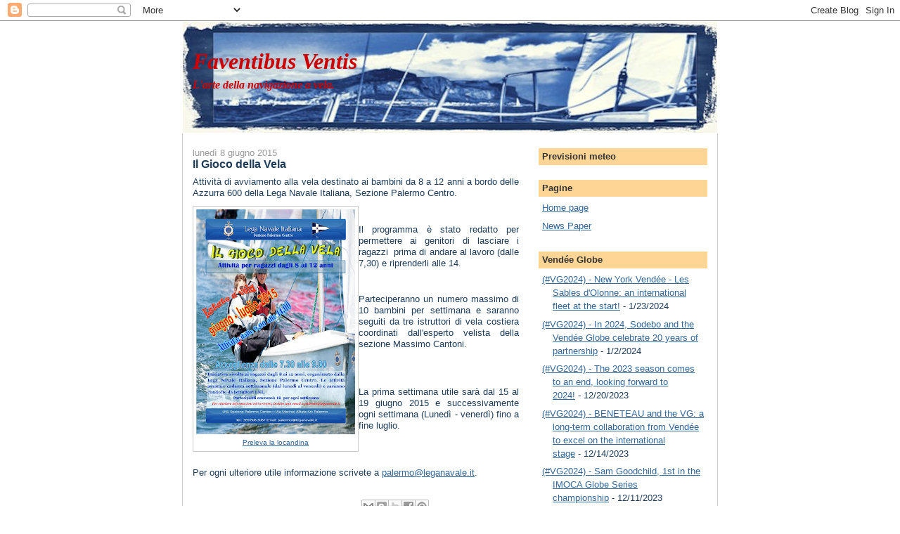

--- FILE ---
content_type: text/html; charset=utf-8
request_url: https://www.google.com/recaptcha/api2/aframe
body_size: 268
content:
<!DOCTYPE HTML><html><head><meta http-equiv="content-type" content="text/html; charset=UTF-8"></head><body><script nonce="2qv7QJ-mjLRN3FxbbHt7_Q">/** Anti-fraud and anti-abuse applications only. See google.com/recaptcha */ try{var clients={'sodar':'https://pagead2.googlesyndication.com/pagead/sodar?'};window.addEventListener("message",function(a){try{if(a.source===window.parent){var b=JSON.parse(a.data);var c=clients[b['id']];if(c){var d=document.createElement('img');d.src=c+b['params']+'&rc='+(localStorage.getItem("rc::a")?sessionStorage.getItem("rc::b"):"");window.document.body.appendChild(d);sessionStorage.setItem("rc::e",parseInt(sessionStorage.getItem("rc::e")||0)+1);localStorage.setItem("rc::h",'1764743869472');}}}catch(b){}});window.parent.postMessage("_grecaptcha_ready", "*");}catch(b){}</script></body></html>

--- FILE ---
content_type: text/javascript; charset=UTF-8
request_url: https://atuttavela.blogspot.com/2015/06/il-gioco-della-vela.html?action=getFeed&widgetId=Feed2&widgetType=Feed&responseType=js&xssi_token=AOuZoY4F4kY_ukYrWH0bXp9---N5yxBi5Q%3A1764442556118
body_size: 404
content:
try {
_WidgetManager._HandleControllerResult('Feed2', 'getFeed',{'status': 'ok', 'feed': {'entries': [{'title': '(#VG2024) - New York Vend\xe9e - Les Sables d\x27Olonne: an international fleet \nat the start!', 'link': 'https://www.vendeeglobe.org/en/news/22697/new-york-vendee-les-sables-d-olonne-an-international-fleet-at-the-start', 'publishedDate': '2024-01-23T08:19:03.000-08:00', 'author': ''}, {'title': '(#VG2024) - In 2024, Sodebo and the Vend\xe9e Globe celebrate 20 years of \npartnership', 'link': 'https://www.vendeeglobe.org/en/news/22695/in-2024-sodebo-and-the-vendee-globe-celebrate-20-years-of-partnership', 'publishedDate': '2024-01-02T02:28:08.000-08:00', 'author': ''}, {'title': '(#VG2024) - The 2023 season comes to an end, looking forward to 2024!', 'link': 'https://www.vendeeglobe.org/en/news/22693/the-2023-season-comes-to-an-end-looking-forward-to-2024', 'publishedDate': '2023-12-20T08:30:30.000-08:00', 'author': ''}, {'title': '(#VG2024) - BENETEAU and the VG: a long-term collaboration from Vend\xe9e to \nexcel on the international stage', 'link': 'https://www.vendeeglobe.org/en/news/22691/beneteau-and-the-vg-a-long-term-collaboration-from-vendee-to-excel-on-the-international-stage', 'publishedDate': '2023-12-14T01:29:00.000-08:00', 'author': ''}, {'title': '(#VG2024) - Sam Goodchild, 1st in the IMOCA Globe Series championship', 'link': 'https://www.vendeeglobe.org/en/news/22689/sam-goodchild-1st-in-the-imoca-globe-series-championship', 'publishedDate': '2023-12-11T11:01:51.000-08:00', 'author': ''}], 'title': 'Vend\xe9e Globe'}});
} catch (e) {
  if (typeof log != 'undefined') {
    log('HandleControllerResult failed: ' + e);
  }
}


--- FILE ---
content_type: text/javascript; charset=UTF-8
request_url: https://atuttavela.blogspot.com/2015/06/il-gioco-della-vela.html?action=getFeed&widgetId=Feed1&widgetType=Feed&responseType=js&xssi_token=AOuZoY4F4kY_ukYrWH0bXp9---N5yxBi5Q%3A1764442556118
body_size: 113
content:
try {
_WidgetManager._HandleControllerResult('Feed1', 'getFeed',{'status': 'ok', 'feed': {'entries': [{'title': 'Europe\x27s largest Olympic Sailing Regatta - the Trofeo Princesa Sof\xeda joins \nHempel World Cup Series', 'link': 'http://www.sailing.org/news/91423.php', 'publishedDate': '2022-01-28T06:54:11.000-08:00', 'author': ''}, {'title': 'Para Sailor Spotlight', 'link': 'http://www.sailing.org/news/91422.php', 'publishedDate': '2022-01-28T01:27:49.000-08:00', 'author': ''}, {'title': '2022 Australian Windsurfing Championships kicks off global calendar', 'link': 'http://www.sailing.org/news/91421.php', 'publishedDate': '2022-01-25T05:50:00.000-08:00', 'author': ''}, {'title': 'In memoriam - Kathy Dyer', 'link': 'http://www.sailing.org/news/91413.php', 'publishedDate': '2022-01-05T01:13:22.000-08:00', 'author': ''}, {'title': 'In memoriam - Jack Roy', 'link': 'http://www.sailing.org/news/91412.php', 'publishedDate': '2022-01-04T06:57:06.000-08:00', 'author': ''}], 'title': 'World Sailing RSS'}});
} catch (e) {
  if (typeof log != 'undefined') {
    log('HandleControllerResult failed: ' + e);
  }
}
